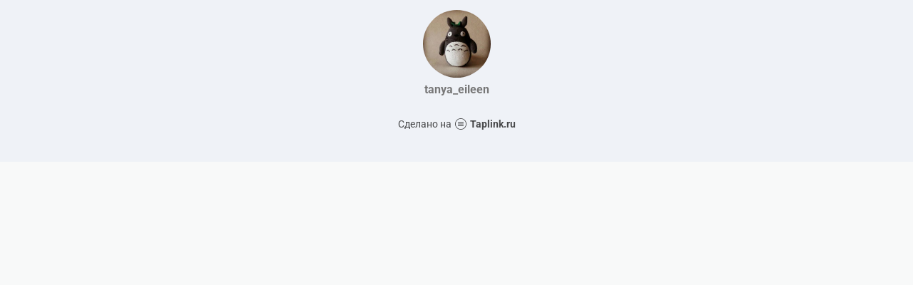

--- FILE ---
content_type: text/html; charset=utf-8
request_url: https://taplink.cc/tanya_eileen
body_size: 999
content:
<!DOCTYPE html> <html prefix="og: http://ogp.me/ns#" lang="ru" data-format-date="d.m.Y" data-format-datetime="d.m.Y H:i"> <head> <title>Tanya_eileen at Taplink</title>    <meta name=viewport content="width=device-width, user-scalable=no, initial-scale=1, maximum-scale=1, shrink-to-fit=no"/> <meta name=HandheldFriendly content=true> <meta http-equiv=Content-Type content='text/html; charset=utf-8'>     <link type='text/css' rel=stylesheet href='//us.x.taplink.st/s/css/frontend.css?1.2.10001'>      <link rel=icon href="https://taplink.st/a/9/2/3/0/336a1.jpg?274">  <link rel=apple-touch-icon sizes=300x300 href="https://taplink.st/a/9/2/3/0/336a1.jpg?274"/>  <link rel=canonical href="https://taplink.cc/tanya_eileen"/> <meta name=format-detection content="telephone=no"/> <meta name=referrer content=always> <link rel=image_src href="https://taplink.st/a/9/2/3/0/336a1.jpg?274"/> <meta property="og:image" content="https://taplink.st/a/9/2/3/0/336a1.jpg?274"> <meta property="og:type" content=website /> <meta property="og:title" content="Tanya_eileen at Taplink"/>  <meta property="og:url" content="https://taplink.cc/tanya_eileen"/> <meta property="og:site_name" content="Taplink"/> <link rel="manifest" href="/863b64ba210593.webmanifest"> </head> <body> <div class="main base-theme main-theme">    <style> html {min-height: 100%}</style> <script>
	window.account = {"account_id":361565,"language_id":1,"language_code":"ru","language_code_account":"ru","main_page_id":225143,"profile_id":210593,"is_hidelink":false,"is_plus":0,"is_trial":0,"is_full_trial":0,"tariff_current":"basic","utc_timezone":3,"currency_id":1,"plan_until":null,"nickname":"tanya_eileen","has_nickname":1,"profile_link":"https://taplink.cc/tanya_eileen","theme":{"bg":{"color2":"#417d97"}},"menu":null,"menu_items":null,"addons":{"codes":[{"cb":"yandexMetrikaInit","cookie":"analytics","data":{"id":44929738,"simple":true}}]},"locales":{"pages":"ru"},"avatar":{"path":"9/2/3/0/","title":"","bio":"","a":"95:jpg?274","is_hide_text":0},"currency":{"title":"₽","code":"RUB","format":"%p %c","precision":2},"products":[],"username":"tanya_eileen","current_page_id":225143,"widgets":[],"custom_domain":false,"domain":"taplink.ru","client":{"country":"us","timestamp":1769515073},"locale":{"formats":{"date":"d.m.Y"},"current":"ru","direction":"ltr"},"number":{"decimal":".","thousands":" ","precision":2},"weight":{"decimal":".","thousands":" ","precision":3},"ts":"5a6fd8ee","html":""};
	window.data = {"page_id":225143,"fields":[{"section":null,"items":[{"block_id":1399883,"options":[],"block_type_id":8,"block_type_name":"avatar","addon_target":null}]}],"options":[]};
</script> <script type='text/javascript' src='//us.x.taplink.st/s/js/frontend.js?1.2.10001'></script> <div class="page vue"> <router-view></router-view> </div> </div> </body> </html>